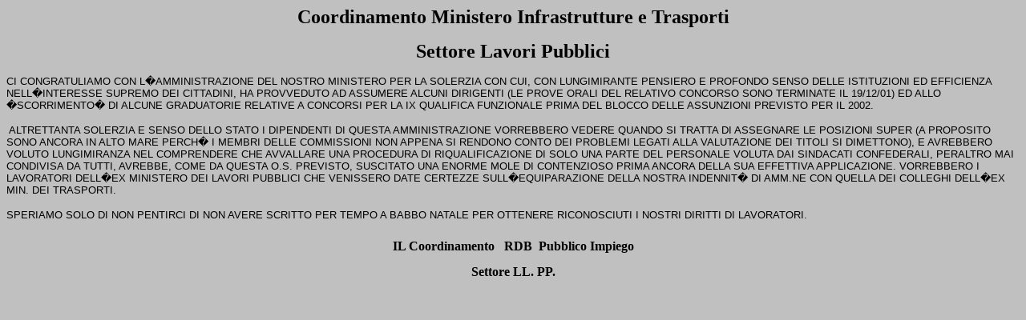

--- FILE ---
content_type: text/html; charset=UTF-8
request_url: http://stato.rdbcub.it/ministeri/infr/infr_2002_0001.html
body_size: 3023
content:
<html>

<head>
<meta http-equiv="Content-Type" content="text/html; charset=windows-1252">
<meta name="GENERATOR" content="Microsoft FrontPage 4.0">
<meta name="ProgId" content="FrontPage.Editor.Document">
<title>Coordinamento Ministero Infrastrutture e Trasporti</title>
</head>

<body style="background-color: #C0C0C0">

<p class="MsoNormal" align="center" style="text-align:center"><b style="mso-bidi-font-weight:
normal"><font size="5">Coordinamento Ministero Infrastrutture e Trasporti <o:p>
</o:p>
</font></b></p>
<p class="MsoNormal" align="center" style="text-align:center"><b style="mso-bidi-font-weight:
normal"><font size="5">Settore Lavori Pubblici</font></b><b style="mso-bidi-font-weight:normal"><span style="mso-bidi-font-size:10.0pt"><o:p>
</o:p>
</span></b></p>
<p class="MsoNormal"><span style="mso-bidi-font-size: 12.0pt"><font size="2" face="Arial">CI
CONGRATULIAMO CON L�AMMINISTRAZIONE DEL NOSTRO MINISTERO PER LA SOLERZIA CON
CUI, CON LUNGIMIRANTE PENSIERO E PROFONDO SENSO DELLE ISTITUZIONI ED EFFICIENZA
NELL�INTERESSE SUPREMO DEI CITTADINI, HA PROVVEDUTO AD ASSUMERE ALCUNI
DIRIGENTI (LE PROVE ORALI DEL RELATIVO CONCORSO SONO TERMINATE IL 19/12/01) ED
ALLO �SCORRIMENTO� DI ALCUNE GRADUATORIE RELATIVE A CONCORSI PER LA IX
QUALIFICA FUNZIONALE PRIMA DEL BLOCCO DELLE ASSUNZIONI PREVISTO PER IL 2002.<o:p>
</o:p>
</font></span></p>
<p class="MsoBodyText" style="line-height:normal"><span style="mso-bidi-font-size: 12.0pt"><font size="2" face="Arial"><span style="mso-spacerun: yes; mso-bidi-font-size: 12.0pt">&nbsp;</span>ALTRETTANTA
SOLERZIA E SENSO DELLO STATO I DIPENDENTI DI QUESTA AMMINISTRAZIONE VORREBBERO
VEDERE QUANDO SI TRATTA DI ASSEGNARE LE POSIZIONI SUPER (A PROPOSITO SONO ANCORA
IN ALTO MARE PERCH� I MEMBRI DELLE COMMISSIONI NON APPENA SI RENDONO CONTO DEI
PROBLEMI LEGATI ALLA VALUTAZIONE DEI TITOLI SI DIMETTONO), E AVREBBERO VOLUTO
LUNGIMIRANZA NEL COMPRENDERE CHE AVVALLARE UNA PROCEDURA DI RIQUALIFICAZIONE DI
SOLO UNA PARTE DEL PERSONALE VOLUTA DAI SINDACATI CONFEDERALI, PERALTRO MAI
CONDIVISA DA TUTTI, AVREBBE, COME DA QUESTA O.S. PREVISTO, SUSCITATO UNA ENORME
MOLE DI CONTENZIOSO PRIMA ANCORA DELLA SUA EFFETTIVA APPLICAZIONE. VORREBBERO I
LAVORATORI DELL�EX MINISTERO DEI LAVORI PUBBLICI CHE VENISSERO DATE CERTEZZE
SULL�EQUIPARAZIONE DELLA NOSTRA INDENNIT� DI AMM.NE CON QUELLA DEI COLLEGHI
DELL�EX MIN. DEI TRASPORTI.<o:p>
</o:p>
</font></span></p>
<p class="MsoBodyText" style="line-height:normal"><span style="mso-bidi-font-size: 12.0pt"><font size="2" face="Arial">SPERIAMO
SOLO DI NON PENTIRCI DI NON AVERE SCRITTO PER TEMPO A BABBO NATALE PER OTTENERE
RICONOSCIUTI I NOSTRI DIRITTI DI LAVORATORI.<o:p>
</o:p>
</font></span></p>
<p class="MsoNormal" align="center" style="text-align:center;line-height:200%"><b>IL
Coordinamento<span style="mso-spacerun: yes">&nbsp;&nbsp; </span>RDB<span style="mso-spacerun: yes">&nbsp;
</span>Pubblico Impiego <br>
Settore LL. PP.<o:p>
</o:p>
</b></p>

</body>

</html>
